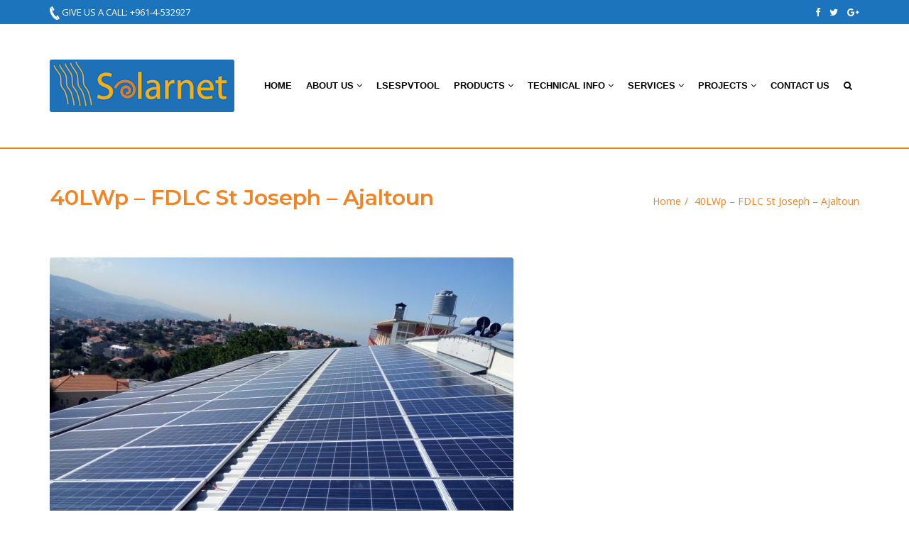

--- FILE ---
content_type: text/html; charset=UTF-8
request_url: https://solarnet-online.com/project/40lwp-fdlc-st-joseph-ajaltoun/
body_size: 13761
content:
<!DOCTYPE html>
<html lang="en-US">
<head>
    <meta charset="UTF-8">
    <meta name="viewport" content="width=device-width, initial-scale=1, maximum-scale=1, user-scalable=no">
	<meta name='robots' content='index, follow, max-image-preview:large, max-snippet:-1, max-video-preview:-1' />
<script type="text/javascript">function rgmkInitGoogleMaps(){window.rgmkGoogleMapsCallback=true;try{jQuery(document).trigger("rgmkGoogleMapsLoad")}catch(err){}}</script>
	<!-- This site is optimized with the Yoast SEO plugin v26.8 - https://yoast.com/product/yoast-seo-wordpress/ -->
	<title>Solarnet, Solar Energy Lebanon, Renewable Energy Lebanon, Solar Energy, Solar Water Heating Lebanon, Solar Water Heating, Solar floor heating systems Lebanon, Solar floor heating systems, حلول الطاقة الشمسية, الطاقة المتجددة, الطاقة الشمسية لتسخين المياه, أنظمة التدفئة الأرضية الشمسية</title>
	<meta name="description" content="Solar Energy Lebanon, Renewable Energy Lebanon, Solar Energy, Solar Water Heating Lebanon, Solar Water Heating, Solar floor heating systems Lebanon, Solar floor heating systems, حلول الطاقة الشمسية, الطاقة المتجددة, الطاقة الشمسية لتسخين المياه, أنظمة التدفئة الأرضية الشمسية" />
	<link rel="canonical" href="https://solarnet-online.com/project/40lwp-fdlc-st-joseph-ajaltoun/" />
	<meta property="og:locale" content="en_US" />
	<meta property="og:type" content="article" />
	<meta property="og:title" content="Solarnet, Solar Energy Lebanon, Renewable Energy Lebanon, Solar Energy, Solar Water Heating Lebanon, Solar Water Heating, Solar floor heating systems Lebanon, Solar floor heating systems, حلول الطاقة الشمسية, الطاقة المتجددة, الطاقة الشمسية لتسخين المياه, أنظمة التدفئة الأرضية الشمسية" />
	<meta property="og:description" content="Solar Energy Lebanon, Renewable Energy Lebanon, Solar Energy, Solar Water Heating Lebanon, Solar Water Heating, Solar floor heating systems Lebanon, Solar floor heating systems, حلول الطاقة الشمسية, الطاقة المتجددة, الطاقة الشمسية لتسخين المياه, أنظمة التدفئة الأرضية الشمسية" />
	<meta property="og:url" content="https://solarnet-online.com/project/40lwp-fdlc-st-joseph-ajaltoun/" />
	<meta property="og:site_name" content="solarnet" />
	<meta property="article:publisher" content="https://www.facebook.com/solar.heating.system/" />
	<meta property="article:modified_time" content="2018-04-05T12:13:26+00:00" />
	<meta property="og:image" content="https://solarnet-online.com/wp-content/uploads/2018/04/FDLC-St.-Joseph-School-Ajalatoun-scaled.jpg" />
	<meta property="og:image:width" content="2560" />
	<meta property="og:image:height" content="1440" />
	<meta property="og:image:type" content="image/jpeg" />
	<meta name="twitter:card" content="summary_large_image" />
	<script type="application/ld+json" class="yoast-schema-graph">{"@context":"https://schema.org","@graph":[{"@type":"WebPage","@id":"https://solarnet-online.com/project/40lwp-fdlc-st-joseph-ajaltoun/","url":"https://solarnet-online.com/project/40lwp-fdlc-st-joseph-ajaltoun/","name":"Solarnet, Solar Energy Lebanon, Renewable Energy Lebanon, Solar Energy, Solar Water Heating Lebanon, Solar Water Heating, Solar floor heating systems Lebanon, Solar floor heating systems, حلول الطاقة الشمسية, الطاقة المتجددة, الطاقة الشمسية لتسخين المياه, أنظمة التدفئة الأرضية الشمسية","isPartOf":{"@id":"https://solarnet-online.com/#website"},"primaryImageOfPage":{"@id":"https://solarnet-online.com/project/40lwp-fdlc-st-joseph-ajaltoun/#primaryimage"},"image":{"@id":"https://solarnet-online.com/project/40lwp-fdlc-st-joseph-ajaltoun/#primaryimage"},"thumbnailUrl":"https://solarnet-online.com/wp-content/uploads/2018/04/FDLC-St.-Joseph-School-Ajalatoun-scaled.jpg","datePublished":"2018-04-05T12:13:13+00:00","dateModified":"2018-04-05T12:13:26+00:00","description":"Solar Energy Lebanon, Renewable Energy Lebanon, Solar Energy, Solar Water Heating Lebanon, Solar Water Heating, Solar floor heating systems Lebanon, Solar floor heating systems, حلول الطاقة الشمسية, الطاقة المتجددة, الطاقة الشمسية لتسخين المياه, أنظمة التدفئة الأرضية الشمسية","breadcrumb":{"@id":"https://solarnet-online.com/project/40lwp-fdlc-st-joseph-ajaltoun/#breadcrumb"},"inLanguage":"en-US","potentialAction":[{"@type":"ReadAction","target":["https://solarnet-online.com/project/40lwp-fdlc-st-joseph-ajaltoun/"]}]},{"@type":"ImageObject","inLanguage":"en-US","@id":"https://solarnet-online.com/project/40lwp-fdlc-st-joseph-ajaltoun/#primaryimage","url":"https://solarnet-online.com/wp-content/uploads/2018/04/FDLC-St.-Joseph-School-Ajalatoun-scaled.jpg","contentUrl":"https://solarnet-online.com/wp-content/uploads/2018/04/FDLC-St.-Joseph-School-Ajalatoun-scaled.jpg","width":2560,"height":1440},{"@type":"BreadcrumbList","@id":"https://solarnet-online.com/project/40lwp-fdlc-st-joseph-ajaltoun/#breadcrumb","itemListElement":[{"@type":"ListItem","position":1,"name":"Home","item":"https://solarnet-online.com/"},{"@type":"ListItem","position":2,"name":"Projects","item":"https://solarnet-online.com/project/"},{"@type":"ListItem","position":3,"name":"40LWp &#8211; FDLC St Joseph &#8211; Ajaltoun"}]},{"@type":"WebSite","@id":"https://solarnet-online.com/#website","url":"https://solarnet-online.com/","name":"solarnet","description":"solarnet","potentialAction":[{"@type":"SearchAction","target":{"@type":"EntryPoint","urlTemplate":"https://solarnet-online.com/?s={search_term_string}"},"query-input":{"@type":"PropertyValueSpecification","valueRequired":true,"valueName":"search_term_string"}}],"inLanguage":"en-US"}]}</script>
	<!-- / Yoast SEO plugin. -->


<link rel='dns-prefetch' href='//fonts.googleapis.com' />
<link rel="alternate" type="application/rss+xml" title="solarnet &raquo; Feed" href="https://solarnet-online.com/feed/" />
<link rel="alternate" type="application/rss+xml" title="solarnet &raquo; Comments Feed" href="https://solarnet-online.com/comments/feed/" />
<link rel="alternate" title="oEmbed (JSON)" type="application/json+oembed" href="https://solarnet-online.com/wp-json/oembed/1.0/embed?url=https%3A%2F%2Fsolarnet-online.com%2Fproject%2F40lwp-fdlc-st-joseph-ajaltoun%2F" />
<link rel="alternate" title="oEmbed (XML)" type="text/xml+oembed" href="https://solarnet-online.com/wp-json/oembed/1.0/embed?url=https%3A%2F%2Fsolarnet-online.com%2Fproject%2F40lwp-fdlc-st-joseph-ajaltoun%2F&#038;format=xml" />
<style id='wp-img-auto-sizes-contain-inline-css' type='text/css'>
img:is([sizes=auto i],[sizes^="auto," i]){contain-intrinsic-size:3000px 1500px}
/*# sourceURL=wp-img-auto-sizes-contain-inline-css */
</style>
<style id='wp-emoji-styles-inline-css' type='text/css'>

	img.wp-smiley, img.emoji {
		display: inline !important;
		border: none !important;
		box-shadow: none !important;
		height: 1em !important;
		width: 1em !important;
		margin: 0 0.07em !important;
		vertical-align: -0.1em !important;
		background: none !important;
		padding: 0 !important;
	}
/*# sourceURL=wp-emoji-styles-inline-css */
</style>
<style id='wp-block-library-inline-css' type='text/css'>
:root{--wp-block-synced-color:#7a00df;--wp-block-synced-color--rgb:122,0,223;--wp-bound-block-color:var(--wp-block-synced-color);--wp-editor-canvas-background:#ddd;--wp-admin-theme-color:#007cba;--wp-admin-theme-color--rgb:0,124,186;--wp-admin-theme-color-darker-10:#006ba1;--wp-admin-theme-color-darker-10--rgb:0,107,160.5;--wp-admin-theme-color-darker-20:#005a87;--wp-admin-theme-color-darker-20--rgb:0,90,135;--wp-admin-border-width-focus:2px}@media (min-resolution:192dpi){:root{--wp-admin-border-width-focus:1.5px}}.wp-element-button{cursor:pointer}:root .has-very-light-gray-background-color{background-color:#eee}:root .has-very-dark-gray-background-color{background-color:#313131}:root .has-very-light-gray-color{color:#eee}:root .has-very-dark-gray-color{color:#313131}:root .has-vivid-green-cyan-to-vivid-cyan-blue-gradient-background{background:linear-gradient(135deg,#00d084,#0693e3)}:root .has-purple-crush-gradient-background{background:linear-gradient(135deg,#34e2e4,#4721fb 50%,#ab1dfe)}:root .has-hazy-dawn-gradient-background{background:linear-gradient(135deg,#faaca8,#dad0ec)}:root .has-subdued-olive-gradient-background{background:linear-gradient(135deg,#fafae1,#67a671)}:root .has-atomic-cream-gradient-background{background:linear-gradient(135deg,#fdd79a,#004a59)}:root .has-nightshade-gradient-background{background:linear-gradient(135deg,#330968,#31cdcf)}:root .has-midnight-gradient-background{background:linear-gradient(135deg,#020381,#2874fc)}:root{--wp--preset--font-size--normal:16px;--wp--preset--font-size--huge:42px}.has-regular-font-size{font-size:1em}.has-larger-font-size{font-size:2.625em}.has-normal-font-size{font-size:var(--wp--preset--font-size--normal)}.has-huge-font-size{font-size:var(--wp--preset--font-size--huge)}.has-text-align-center{text-align:center}.has-text-align-left{text-align:left}.has-text-align-right{text-align:right}.has-fit-text{white-space:nowrap!important}#end-resizable-editor-section{display:none}.aligncenter{clear:both}.items-justified-left{justify-content:flex-start}.items-justified-center{justify-content:center}.items-justified-right{justify-content:flex-end}.items-justified-space-between{justify-content:space-between}.screen-reader-text{border:0;clip-path:inset(50%);height:1px;margin:-1px;overflow:hidden;padding:0;position:absolute;width:1px;word-wrap:normal!important}.screen-reader-text:focus{background-color:#ddd;clip-path:none;color:#444;display:block;font-size:1em;height:auto;left:5px;line-height:normal;padding:15px 23px 14px;text-decoration:none;top:5px;width:auto;z-index:100000}html :where(.has-border-color){border-style:solid}html :where([style*=border-top-color]){border-top-style:solid}html :where([style*=border-right-color]){border-right-style:solid}html :where([style*=border-bottom-color]){border-bottom-style:solid}html :where([style*=border-left-color]){border-left-style:solid}html :where([style*=border-width]){border-style:solid}html :where([style*=border-top-width]){border-top-style:solid}html :where([style*=border-right-width]){border-right-style:solid}html :where([style*=border-bottom-width]){border-bottom-style:solid}html :where([style*=border-left-width]){border-left-style:solid}html :where(img[class*=wp-image-]){height:auto;max-width:100%}:where(figure){margin:0 0 1em}html :where(.is-position-sticky){--wp-admin--admin-bar--position-offset:var(--wp-admin--admin-bar--height,0px)}@media screen and (max-width:600px){html :where(.is-position-sticky){--wp-admin--admin-bar--position-offset:0px}}

/*# sourceURL=wp-block-library-inline-css */
</style><link rel='stylesheet' id='wc-blocks-style-css' href='https://solarnet-online.com/wp-content/plugins/woocommerce/assets/client/blocks/wc-blocks.css?ver=wc-10.4.3' type='text/css' media='all' />
<style id='global-styles-inline-css' type='text/css'>
:root{--wp--preset--aspect-ratio--square: 1;--wp--preset--aspect-ratio--4-3: 4/3;--wp--preset--aspect-ratio--3-4: 3/4;--wp--preset--aspect-ratio--3-2: 3/2;--wp--preset--aspect-ratio--2-3: 2/3;--wp--preset--aspect-ratio--16-9: 16/9;--wp--preset--aspect-ratio--9-16: 9/16;--wp--preset--color--black: #000000;--wp--preset--color--cyan-bluish-gray: #abb8c3;--wp--preset--color--white: #ffffff;--wp--preset--color--pale-pink: #f78da7;--wp--preset--color--vivid-red: #cf2e2e;--wp--preset--color--luminous-vivid-orange: #ff6900;--wp--preset--color--luminous-vivid-amber: #fcb900;--wp--preset--color--light-green-cyan: #7bdcb5;--wp--preset--color--vivid-green-cyan: #00d084;--wp--preset--color--pale-cyan-blue: #8ed1fc;--wp--preset--color--vivid-cyan-blue: #0693e3;--wp--preset--color--vivid-purple: #9b51e0;--wp--preset--gradient--vivid-cyan-blue-to-vivid-purple: linear-gradient(135deg,rgb(6,147,227) 0%,rgb(155,81,224) 100%);--wp--preset--gradient--light-green-cyan-to-vivid-green-cyan: linear-gradient(135deg,rgb(122,220,180) 0%,rgb(0,208,130) 100%);--wp--preset--gradient--luminous-vivid-amber-to-luminous-vivid-orange: linear-gradient(135deg,rgb(252,185,0) 0%,rgb(255,105,0) 100%);--wp--preset--gradient--luminous-vivid-orange-to-vivid-red: linear-gradient(135deg,rgb(255,105,0) 0%,rgb(207,46,46) 100%);--wp--preset--gradient--very-light-gray-to-cyan-bluish-gray: linear-gradient(135deg,rgb(238,238,238) 0%,rgb(169,184,195) 100%);--wp--preset--gradient--cool-to-warm-spectrum: linear-gradient(135deg,rgb(74,234,220) 0%,rgb(151,120,209) 20%,rgb(207,42,186) 40%,rgb(238,44,130) 60%,rgb(251,105,98) 80%,rgb(254,248,76) 100%);--wp--preset--gradient--blush-light-purple: linear-gradient(135deg,rgb(255,206,236) 0%,rgb(152,150,240) 100%);--wp--preset--gradient--blush-bordeaux: linear-gradient(135deg,rgb(254,205,165) 0%,rgb(254,45,45) 50%,rgb(107,0,62) 100%);--wp--preset--gradient--luminous-dusk: linear-gradient(135deg,rgb(255,203,112) 0%,rgb(199,81,192) 50%,rgb(65,88,208) 100%);--wp--preset--gradient--pale-ocean: linear-gradient(135deg,rgb(255,245,203) 0%,rgb(182,227,212) 50%,rgb(51,167,181) 100%);--wp--preset--gradient--electric-grass: linear-gradient(135deg,rgb(202,248,128) 0%,rgb(113,206,126) 100%);--wp--preset--gradient--midnight: linear-gradient(135deg,rgb(2,3,129) 0%,rgb(40,116,252) 100%);--wp--preset--font-size--small: 13px;--wp--preset--font-size--medium: 20px;--wp--preset--font-size--large: 36px;--wp--preset--font-size--x-large: 42px;--wp--preset--spacing--20: 0.44rem;--wp--preset--spacing--30: 0.67rem;--wp--preset--spacing--40: 1rem;--wp--preset--spacing--50: 1.5rem;--wp--preset--spacing--60: 2.25rem;--wp--preset--spacing--70: 3.38rem;--wp--preset--spacing--80: 5.06rem;--wp--preset--shadow--natural: 6px 6px 9px rgba(0, 0, 0, 0.2);--wp--preset--shadow--deep: 12px 12px 50px rgba(0, 0, 0, 0.4);--wp--preset--shadow--sharp: 6px 6px 0px rgba(0, 0, 0, 0.2);--wp--preset--shadow--outlined: 6px 6px 0px -3px rgb(255, 255, 255), 6px 6px rgb(0, 0, 0);--wp--preset--shadow--crisp: 6px 6px 0px rgb(0, 0, 0);}:where(.is-layout-flex){gap: 0.5em;}:where(.is-layout-grid){gap: 0.5em;}body .is-layout-flex{display: flex;}.is-layout-flex{flex-wrap: wrap;align-items: center;}.is-layout-flex > :is(*, div){margin: 0;}body .is-layout-grid{display: grid;}.is-layout-grid > :is(*, div){margin: 0;}:where(.wp-block-columns.is-layout-flex){gap: 2em;}:where(.wp-block-columns.is-layout-grid){gap: 2em;}:where(.wp-block-post-template.is-layout-flex){gap: 1.25em;}:where(.wp-block-post-template.is-layout-grid){gap: 1.25em;}.has-black-color{color: var(--wp--preset--color--black) !important;}.has-cyan-bluish-gray-color{color: var(--wp--preset--color--cyan-bluish-gray) !important;}.has-white-color{color: var(--wp--preset--color--white) !important;}.has-pale-pink-color{color: var(--wp--preset--color--pale-pink) !important;}.has-vivid-red-color{color: var(--wp--preset--color--vivid-red) !important;}.has-luminous-vivid-orange-color{color: var(--wp--preset--color--luminous-vivid-orange) !important;}.has-luminous-vivid-amber-color{color: var(--wp--preset--color--luminous-vivid-amber) !important;}.has-light-green-cyan-color{color: var(--wp--preset--color--light-green-cyan) !important;}.has-vivid-green-cyan-color{color: var(--wp--preset--color--vivid-green-cyan) !important;}.has-pale-cyan-blue-color{color: var(--wp--preset--color--pale-cyan-blue) !important;}.has-vivid-cyan-blue-color{color: var(--wp--preset--color--vivid-cyan-blue) !important;}.has-vivid-purple-color{color: var(--wp--preset--color--vivid-purple) !important;}.has-black-background-color{background-color: var(--wp--preset--color--black) !important;}.has-cyan-bluish-gray-background-color{background-color: var(--wp--preset--color--cyan-bluish-gray) !important;}.has-white-background-color{background-color: var(--wp--preset--color--white) !important;}.has-pale-pink-background-color{background-color: var(--wp--preset--color--pale-pink) !important;}.has-vivid-red-background-color{background-color: var(--wp--preset--color--vivid-red) !important;}.has-luminous-vivid-orange-background-color{background-color: var(--wp--preset--color--luminous-vivid-orange) !important;}.has-luminous-vivid-amber-background-color{background-color: var(--wp--preset--color--luminous-vivid-amber) !important;}.has-light-green-cyan-background-color{background-color: var(--wp--preset--color--light-green-cyan) !important;}.has-vivid-green-cyan-background-color{background-color: var(--wp--preset--color--vivid-green-cyan) !important;}.has-pale-cyan-blue-background-color{background-color: var(--wp--preset--color--pale-cyan-blue) !important;}.has-vivid-cyan-blue-background-color{background-color: var(--wp--preset--color--vivid-cyan-blue) !important;}.has-vivid-purple-background-color{background-color: var(--wp--preset--color--vivid-purple) !important;}.has-black-border-color{border-color: var(--wp--preset--color--black) !important;}.has-cyan-bluish-gray-border-color{border-color: var(--wp--preset--color--cyan-bluish-gray) !important;}.has-white-border-color{border-color: var(--wp--preset--color--white) !important;}.has-pale-pink-border-color{border-color: var(--wp--preset--color--pale-pink) !important;}.has-vivid-red-border-color{border-color: var(--wp--preset--color--vivid-red) !important;}.has-luminous-vivid-orange-border-color{border-color: var(--wp--preset--color--luminous-vivid-orange) !important;}.has-luminous-vivid-amber-border-color{border-color: var(--wp--preset--color--luminous-vivid-amber) !important;}.has-light-green-cyan-border-color{border-color: var(--wp--preset--color--light-green-cyan) !important;}.has-vivid-green-cyan-border-color{border-color: var(--wp--preset--color--vivid-green-cyan) !important;}.has-pale-cyan-blue-border-color{border-color: var(--wp--preset--color--pale-cyan-blue) !important;}.has-vivid-cyan-blue-border-color{border-color: var(--wp--preset--color--vivid-cyan-blue) !important;}.has-vivid-purple-border-color{border-color: var(--wp--preset--color--vivid-purple) !important;}.has-vivid-cyan-blue-to-vivid-purple-gradient-background{background: var(--wp--preset--gradient--vivid-cyan-blue-to-vivid-purple) !important;}.has-light-green-cyan-to-vivid-green-cyan-gradient-background{background: var(--wp--preset--gradient--light-green-cyan-to-vivid-green-cyan) !important;}.has-luminous-vivid-amber-to-luminous-vivid-orange-gradient-background{background: var(--wp--preset--gradient--luminous-vivid-amber-to-luminous-vivid-orange) !important;}.has-luminous-vivid-orange-to-vivid-red-gradient-background{background: var(--wp--preset--gradient--luminous-vivid-orange-to-vivid-red) !important;}.has-very-light-gray-to-cyan-bluish-gray-gradient-background{background: var(--wp--preset--gradient--very-light-gray-to-cyan-bluish-gray) !important;}.has-cool-to-warm-spectrum-gradient-background{background: var(--wp--preset--gradient--cool-to-warm-spectrum) !important;}.has-blush-light-purple-gradient-background{background: var(--wp--preset--gradient--blush-light-purple) !important;}.has-blush-bordeaux-gradient-background{background: var(--wp--preset--gradient--blush-bordeaux) !important;}.has-luminous-dusk-gradient-background{background: var(--wp--preset--gradient--luminous-dusk) !important;}.has-pale-ocean-gradient-background{background: var(--wp--preset--gradient--pale-ocean) !important;}.has-electric-grass-gradient-background{background: var(--wp--preset--gradient--electric-grass) !important;}.has-midnight-gradient-background{background: var(--wp--preset--gradient--midnight) !important;}.has-small-font-size{font-size: var(--wp--preset--font-size--small) !important;}.has-medium-font-size{font-size: var(--wp--preset--font-size--medium) !important;}.has-large-font-size{font-size: var(--wp--preset--font-size--large) !important;}.has-x-large-font-size{font-size: var(--wp--preset--font-size--x-large) !important;}
/*# sourceURL=global-styles-inline-css */
</style>

<style id='classic-theme-styles-inline-css' type='text/css'>
/*! This file is auto-generated */
.wp-block-button__link{color:#fff;background-color:#32373c;border-radius:9999px;box-shadow:none;text-decoration:none;padding:calc(.667em + 2px) calc(1.333em + 2px);font-size:1.125em}.wp-block-file__button{background:#32373c;color:#fff;text-decoration:none}
/*# sourceURL=/wp-includes/css/classic-themes.min.css */
</style>
<link rel='stylesheet' id='contact-form-7-css' href='https://solarnet-online.com/wp-content/plugins/contact-form-7/includes/css/styles.css?ver=6.1.4' type='text/css' media='all' />
<link rel='stylesheet' id='woocommerce-layout-css' href='https://solarnet-online.com/wp-content/plugins/woocommerce/assets/css/woocommerce-layout.css?ver=10.4.3' type='text/css' media='all' />
<link rel='stylesheet' id='woocommerce-smallscreen-css' href='https://solarnet-online.com/wp-content/plugins/woocommerce/assets/css/woocommerce-smallscreen.css?ver=10.4.3' type='text/css' media='only screen and (max-width: 768px)' />
<link rel='stylesheet' id='woocommerce-general-css' href='https://solarnet-online.com/wp-content/plugins/woocommerce/assets/css/woocommerce.css?ver=10.4.3' type='text/css' media='all' />
<style id='woocommerce-inline-inline-css' type='text/css'>
.woocommerce form .form-row .required { visibility: visible; }
/*# sourceURL=woocommerce-inline-inline-css */
</style>
<link rel='stylesheet' id='math-captcha-frontend-css' href='https://solarnet-online.com/wp-content/plugins/wp-math-captcha/css/frontend.css?ver=6.9' type='text/css' media='all' />
<link rel='stylesheet' id='ppress-frontend-css' href='https://solarnet-online.com/wp-content/plugins/wp-user-avatar/assets/css/frontend.min.css?ver=4.16.8' type='text/css' media='all' />
<link rel='stylesheet' id='ppress-flatpickr-css' href='https://solarnet-online.com/wp-content/plugins/wp-user-avatar/assets/flatpickr/flatpickr.min.css?ver=4.16.8' type='text/css' media='all' />
<link rel='stylesheet' id='ppress-select2-css' href='https://solarnet-online.com/wp-content/plugins/wp-user-avatar/assets/select2/select2.min.css?ver=6.9' type='text/css' media='all' />
<link rel='stylesheet' id='bootstrap-css' href='https://solarnet-online.com/wp-content/themes/industry/css/bootstrap.min.css?ver=6.9' type='text/css' media='all' />
<link rel='stylesheet' id='font-awesome-css' href='https://solarnet-online.com/wp-content/themes/industry/css/font-awesome.min.css?ver=6.9' type='text/css' media='all' />
<link rel='stylesheet' id='flaticon-css' href='https://solarnet-online.com/wp-content/themes/industry/css/flaticon.css?ver=6.9' type='text/css' media='all' />
<link rel='stylesheet' id='industry-woocommerce-css' href='https://solarnet-online.com/wp-content/themes/industry/css/ind-woocommerce.css?ver=6.9' type='text/css' media='all' />
<link rel='stylesheet' id='industry-vc-css' href='https://solarnet-online.com/wp-content/themes/industry/css/vc.css?ver=6.9' type='text/css' media='all' />
<link rel='stylesheet' id='industry-title-font-css' href='//fonts.googleapis.com/css?family=Montserrat%3A600%2C700%26subset%3Dall&#038;ver=1.0.0' type='text/css' media='all' />
<link rel='stylesheet' id='industry-text-font-css' href='//fonts.googleapis.com/css?family=Open+Sans%3A400%2C700%26subset%3Dall&#038;ver=1.0.0' type='text/css' media='all' />
<link rel='stylesheet' id='owl-carousel-css' href='https://solarnet-online.com/wp-content/themes/industry/css/owl.carousel.css?ver=6.9' type='text/css' media='all' />
<link rel='stylesheet' id='owl-theme-css' href='https://solarnet-online.com/wp-content/themes/industry/css/owl.theme.css?ver=6.9' type='text/css' media='all' />
<link rel='stylesheet' id='magnific-popup-css' href='https://solarnet-online.com/wp-content/themes/industry/css/magnific-popup.css?ver=6.9' type='text/css' media='all' />
<link rel='stylesheet' id='dashicons-css' href='https://solarnet-online.com/wp-includes/css/dashicons.min.css?ver=6.9' type='text/css' media='all' />
<link rel='stylesheet' id='industry-style-css' href='https://solarnet-online.com/wp-content/themes/industry/style.css?ver=6.9' type='text/css' media='all' />
<style id='industry-style-inline-css' type='text/css'>
a:hover, a:focus, a:active,a.grey:hover,.ind-slide-caption h2,.ind-slide-caption a,.blog-title:hover h5,.breadcrumb a:hover,.fixed-responsive-nav #navigation .nav.navbar-nav li.open > a,.fixed-responsive-nav #navigation .nav.navbar-nav > li > a:hover,.fixed-responsive-nav #navigation .nav.navbar-nav > li > a:focus ,.fixed-responsive-nav #navigation .nav.navbar-nav > li > a:active,.fixed-responsive-nav #navigation .nav.navbar-nav > li.current > a,.fixed-responsive-nav #navigation .navbar-nav > li.current-menu-parent > a, .fixed-responsive-nav #navigation .navbar-nav > li.current-menu-ancestor > a, .fixed-responsive-nav #navigation .navbar-nav > li.current-menu-item  > a,#navigation .nav.navbar-nav .dropdown-menu li.open > a,#navigation .nav.navbar-nav .dropdown-menu li > a:hover,#navigation .nav.navbar-nav .dropdown-menu  li > a:focus ,#navigation .nav.navbar-nav .dropdown-menu  li > a:active,#navigation .nav.navbar-nav .dropdown-menu  li.current > a,#navigation .navbar-nav .dropdown-menu  li.current-menu-parent > a, #navigation .navbar-nav .dropdown-menu  li.current-menu-ancestor > a, #navigation .navbar-nav .dropdown-menu  li.current-menu-item  > a,.widget_nav_menu .current-menu-item a,.fake-thumb-holder .post-format,.comment-reply-link:hover,.service .service-icon-2,.testimonial-item .grade,.project-filters .active,.team-member .social a.woocommerce ul.products li.product h3:hover,.woocommerce a.button:hover, .woocommerce button.button:hover, .woocommerce input.button:hover,.woocommerce .star-rating span,.woocommerce p.stars a,.footer_widget_section .widget a:not(.btn):hover{color: #f58220;}#media only screen and(max-width: 769px){.navbar-default .navbar-nav .open .dropdown-menu > li > a:hover, .navbar-default .navbar-nav .open .dropdown-menu > li > a:focus,.navbar-default .navbar-nav .open .dropdown-menu > li > a:active.navbar-default .navbar-nav .open .dropdown-menu > li.current > a,.navbar-default .navbar-nav .open .dropdown-menu > li.current-menu-ancestor > a,.navbar-default .navbar-nav .open .dropdown-menu > li.current-menu-item > a,.navbar-default .navbar-nav .open .dropdown-menu > li.current-menu-parent > a{color: #f58220;}}.ind-slide-caption a:hover,.pagination a,.pagination a:visited,.pagination a:active,.tagcloud a, .btn, a.btn, a.btn:active, a.btn.active,.ind-cta a.btn:hover,#navigation .nav.navbar-nav li.open > a,#navigation .nav.navbar-nav > li > a:hover,#navigation .nav.navbar-nav > li > a:focus ,#navigation .nav.navbar-nav > li > a:active,#navigation .nav.navbar-nav > li.current > a,#navigation .navbar-nav > li.current-menu-parent > a, #navigation .navbar-nav > li.current-menu-ancestor > a, #navigation .navbar-nav > li.current-menu-item  > a,.sticky-wrap,.widget_widget_file_download  i,.widget_widget_file_download a:hover,.testimonial-item.active,.woocommerce #respond input#submit.alt.disabled, .woocommerce #respond input#submit.alt.disabled:hover, .woocommerce #respond input#submit.alt:disabled, .woocommerce #respond input#submit.alt:disabled:hover, .woocommerce #respond input#submit.alt[disabled]:disabled, .woocommerce #respond input#submit.alt[disabled]:disabled:hover, .woocommerce a.button.alt.disabled, .woocommerce a.button.alt.disabled:hover, .woocommerce a.button.alt:disabled, .woocommerce a.button.alt:disabled:hover, .woocommerce a.button.alt[disabled]:disabled, .woocommerce a.button.alt[disabled]:disabled:hover, .woocommerce button.button.alt.disabled, .woocommerce button.button.alt.disabled:hover, .woocommerce button.button.alt:disabled, .woocommerce button.button.alt:disabled:hover, .woocommerce button.button.alt[disabled]:disabled, .woocommerce button.button.alt[disabled]:disabled:hover, .woocommerce input.button.alt.disabled, .woocommerce input.button.alt.disabled:hover, .woocommerce input.button.alt:disabled, .woocommerce input.button.alt:disabled:hover, .woocommerce input.button.alt[disabled]:disabled, .woocommerce input.button.alt[disabled]:disabled:hover,.woocommerce #respond input#submit,.woocommerce #respond input#submit.alt, .woocommerce a.button.alt, .woocommerce button.button.alt, .woocommerce input.button.alt{background: #f58220;color: #f58220;}.footer_widget_section .widget a:not(.btn):hover{background: transparent;}.btn.btn-inv:hover, .btn.btn-inv:focus, .btn.btn-inv:active,.woocommerce-cart .wc-proceed-to-checkout a.checkout-button:hover,.woocommerce .widget_price_filter .ui-slider .ui-slider-range,.woocommerce .widget_price_filter .ui-slider .ui-slider-handle,.woocommerce nav.woocommerce-pagination ul li a, .woocommerce nav.woocommerce-pagination ul li span{background-color: #f58220;color: #f58220;}.ind-slide-caption a,input.form-control, .form-control, .form-control:focus, .form-control:active, .form-control:focus:active, #commentform input:not(#submit), #commentform textarea,.widget_widget_file_download  a,.widget_categories li:hover span,.widget_product_categories li:hover span,.widget_layered_nav li:hover span,.widget_archive li:hover span,.widget-title,.ind-title-wrap h1,.ind-title-wrap h2,.ind-title-wrap h3,.ind-title-wrap h4,.ind-title-wrap h5,.ind-title-wrap h6,.clients.owl-carousel .client:hover,.woocommerce div.product .woocommerce-tabs ul.tabs li.active,.woocommerce-billing-fields h3,.woocommerce-order-received h2,.woocommerce-order-received h3,.woocommerce-account h2,.woocommerce-account h3,.checkout.woocommerce-checkout h3,#ship-to-different-address,.related.products h2,.cart_totals h2,.upsells.products h2{border-color: #f58220;}.page-title h1,.page-title h1 a,.woocommerce .woocommerce-breadcrumb,.woocommerce .woocommerce-breadcrumb a,.breadcrumb,ul.breadcrumb a,.breadcrumb > li + li:before {color: #f58220;}.header-font,.pagination,.woocommerce nav.woocommerce-pagination ul li a, .woocommerce nav.woocommerce-pagination ul li span,h1, h2, h3, h4, h5, h6,.ind-slide-caption a,.tagcloud a, .btn, a.btn, a.btn:active, a.btn.active,.nav.navbar-nav li a,.vc_tta-tab > a,.vc_tta-tab.vc_active > a,.woocommerce #respond input#submit,.woocommerce a.button,.woocommerce button.button, .woocommerce input.button{font-family: "Montserrat", sans-serif;font-weight: 600}body{font-family: "Open Sans", sans-serif;}.top-bar{background: #1c75bc;}.top-bar,.top-bar a{color: #ffffff;}.copyrights{background: #1c75bc;color: #ffffff;}body .vc_tta .vc_active .vc_tta-controls-icon.vc_tta-controls-icon-plus,body .vc_toggle.vc_toggle_active .vc_toggle_icon:before{border-color: #f58220!important;}body .vc_tta-tabs.vc_tta-tabs-position-top:not([class*="vc_tta-gap"]):not(.vc_tta-o-no-fill) .vc_tta-tab.vc_active > a:after,body .vc_tta-tabs.vc_tta-tabs-position-bottom:not([class*="vc_tta-gap"]):not(.vc_tta-o-no-fill) .vc_tta-tab.vc_active > a:after,body .vc_tta-tabs.vc_tta-tabs-position-left:not([class*="vc_tta-gap"]):not(.vc_tta-o-no-fill) .vc_tta-tab.vc_active > a:after,body .vc_tta-tabs.vc_tta-tabs-position-right:not([class*="vc_tta-gap"]):not(.vc_tta-o-no-fill) .vc_tta-tab.vc_active > a:after,body .vc_tta-color-grey.vc_tta-style-classic \.vc_tta-tab.vc_active > a:after,body .vc_tta .vc_active .vc_tta-controls-icon.vc_tta-controls-icon-plus,body .flex-control-paging li a.flex-active,body .theme-default .nivo-controlNav a.active,body .vc_images_carousel .vc_carousel-indicators .vc_active,body .vc_images_carousel.vc_carousel_vertical .vc_carousel-indicators li.vc_active,body .vc_pagination-color-grey.vc_pagination-style-outline .vc_active .vc_pagination-trigger,body .vc_pagination-color-grey.vc_pagination-style-flat .vc_active .vc_pagination-trigger,body .vc_toggle.vc_toggle_active .vc_toggle_icon:before{background: #f58220!important;color: #f58220!important;}@media only screen and (max-width: 767px){.vc_active .vc_tta-panel-title:before{background: #f58220;border-color: #f58220;color: #f58220;}}@media only screen and (min-width: 769px){.nav-paste{margin-top: 7px;}}header{background-color: #ffffff;}header .header-boxes i{color: #ffffff;}header .header-boxes h5{color: #ffffff;}header .header-boxes p{color: #ffffff;}.owl-carousel .owl-item img {    display: block;  width: auto !important;}h5{font-size:14px !important; font-weight:bolder;}.woocommerce ul.products li.product a img{max-width:100% !important;}.woocommerce img, .woocommerce-page img{max-width:100% !important;}.col-sm-5 {    width: 42.66666667% !important;}div.ppt{display:none !important;}.project-filters a {color: #fff !important; font-weight:600 !important; font-size:14px !important;border: 1px solid #1C75BC;    padding: 7px 10px;    background: #1C75BC;    line-height: 22px;text-transform: uppercase;    font-family: 'Open Sans', sans-serif;}    .project-filters a:hover{border: 1px solid #F58220;    background: #F58220;}        .tagcloud a, .btn, a.btn, a.btn:active, a.btn.active{color: #fff !important;}      .blog-item .product-item p{display:none !important;}    .project-filters .active{border: 1px solid #F58220;    background: #F58220;}        .blog-title:after{ background: none !important;}        .blog-item p{display:none !important;}    .project-filters a:not(:last-child):after {    display:none !important;}.ind-title-wrap {   border-bottom: 0px!important;}.ind-slide-caption a, input.form-control, .form-control, .form-control:focus, .form-control:active, .form-control:focus:active,#commentform input:not(#submit), #commentform textarea, .widget_widget_file_download  a, .widget_categories li:hover span,.widget_product_categories li:hover span, .widget_layered_nav li:hover span, .widget_archive li:hover span, .widget-title, .ind-title-wrap h1, .ind-title-wrap h2, .ind-title-wrap h3, .ind-title-wrap h4, .ind-title-wrap h5, .ind-title-wrap h6, .clients.owl-carousel .client:hover, .woocommerce div.product .woocommerce-tabs ul.tabs li.active, .woocommerce-billing-fields h3, .woocommerce-order-received h2, .woocommerce-order-received h3, .woocommerce-account h2, .woocommerce-account h3, .checkout.woocommerce-checkout h3, #ship-to-different-address, .related.products h2,.cart_totals h2, .upsells.products h2{border-color:transparent !important;}.page-title {    background: #fff !important;    padding: 40px 0px;    margin-bottom: 5px !important;    border-top: 2px solid #ff7e00;}.single-top-meta{ display: none !important;}.widget-text .post-meta li{ display: none !important;}#navigation .nav.navbar-nav > li > a {    background: transparent;    padding: 20px;    margin: 0px;    color: #000 !important;    font-size: 13px;    padding: 10px !important;    text-decoration: none;    font-family: 'Roboto', sans-serif;    text-transform: uppercase;}#navigation .nav.navbar-nav > li > a:hover{ background: transparent;    padding: 20px;    margin: 0px;    color: #F58220 !important }.navbar {    margin-bottom: 0px;    border-radius: 0px;    border: none;    background: #fff !important;}#navigation .nav.navbar-nav > li > a:hover{ color: #F58220 !important;    border-bottom: 2px solid #F58220 !important;}#navigation .navbar-nav > li.current-menu-item  > a:hover{ color: #F58220 !important;    border-bottom: 2px solid #F58220 !important;} #navigation .dropdown-menu{ background: #F58220 !important;}.dropdown-menu li a{color:#fff !important;}.dropdown-menu li a:hover{color:#eee !important;}.posted_in{display: none !important;}.woocommerce div.product .woocommerce-tabs ul.tabs {       display: none !important;}      .woocommerce-result-count  {       display: none !important;}  .woocommerce-ordering{       display: none !important;}          #tab-description h2  {       display: none !important;}  .col-sm-9{    width: 90% !important;}.woocommerce ul.products li.product h3:hover {    color: #ff7e00 !important;}.woocommerce ul.products li.product a {    text-decoration: none;    font-size: 15px !important;}.woocommerce ul.products li.product .button  {       display: none !important;}        .text-center a {color: #fff !important;}         .text-center a:hover{color: #F58220 !important;}   .project-img-caption{display:none !important;}        @media only screen and (max-width: 769px){.navbar-default .navbar-nav .open .dropdown-menu > li > a {    text-align: left;    display: block;    background-color:  #F58220 !important;}}
/*# sourceURL=industry-style-inline-css */
</style>
<script type="text/javascript" src="https://solarnet-online.com/wp-includes/js/jquery/jquery.min.js?ver=3.7.1" id="jquery-core-js"></script>
<script type="text/javascript" src="https://solarnet-online.com/wp-includes/js/jquery/jquery-migrate.min.js?ver=3.4.1" id="jquery-migrate-js"></script>
<script type="text/javascript" src="https://solarnet-online.com/wp-content/plugins/woocommerce/assets/js/jquery-blockui/jquery.blockUI.min.js?ver=2.7.0-wc.10.4.3" id="wc-jquery-blockui-js" data-wp-strategy="defer"></script>
<script type="text/javascript" id="wc-add-to-cart-js-extra">
/* <![CDATA[ */
var wc_add_to_cart_params = {"ajax_url":"/wp-admin/admin-ajax.php","wc_ajax_url":"/?wc-ajax=%%endpoint%%","i18n_view_cart":"View cart","cart_url":"https://solarnet-online.com","is_cart":"","cart_redirect_after_add":"no"};
//# sourceURL=wc-add-to-cart-js-extra
/* ]]> */
</script>
<script type="text/javascript" src="https://solarnet-online.com/wp-content/plugins/woocommerce/assets/js/frontend/add-to-cart.min.js?ver=10.4.3" id="wc-add-to-cart-js" data-wp-strategy="defer"></script>
<script type="text/javascript" src="https://solarnet-online.com/wp-content/plugins/woocommerce/assets/js/js-cookie/js.cookie.min.js?ver=2.1.4-wc.10.4.3" id="wc-js-cookie-js" defer="defer" data-wp-strategy="defer"></script>
<script type="text/javascript" id="woocommerce-js-extra">
/* <![CDATA[ */
var woocommerce_params = {"ajax_url":"/wp-admin/admin-ajax.php","wc_ajax_url":"/?wc-ajax=%%endpoint%%","i18n_password_show":"Show password","i18n_password_hide":"Hide password"};
//# sourceURL=woocommerce-js-extra
/* ]]> */
</script>
<script type="text/javascript" src="https://solarnet-online.com/wp-content/plugins/woocommerce/assets/js/frontend/woocommerce.min.js?ver=10.4.3" id="woocommerce-js" defer="defer" data-wp-strategy="defer"></script>
<script type="text/javascript" src="https://solarnet-online.com/wp-content/plugins/wp-user-avatar/assets/flatpickr/flatpickr.min.js?ver=4.16.8" id="ppress-flatpickr-js"></script>
<script type="text/javascript" src="https://solarnet-online.com/wp-content/plugins/wp-user-avatar/assets/select2/select2.min.js?ver=4.16.8" id="ppress-select2-js"></script>
<script type="text/javascript" src="https://solarnet-online.com/wp-content/plugins/js_composer/assets/js/vendors/woocommerce-add-to-cart.js?ver=6.8.0" id="vc_woocommerce-add-to-cart-js-js"></script>
<link rel="https://api.w.org/" href="https://solarnet-online.com/wp-json/" /><link rel="EditURI" type="application/rsd+xml" title="RSD" href="https://solarnet-online.com/xmlrpc.php?rsd" />
<meta name="generator" content="WordPress 6.9" />
<meta name="generator" content="WooCommerce 10.4.3" />
<link rel='shortlink' href='https://solarnet-online.com/?p=1058' />
<meta name="generator" content="Redux 4.5.10" /><script type="text/javascript">var ajaxurl = 'https://solarnet-online.com/wp-admin/admin-ajax.php';</script>	<noscript><style>.woocommerce-product-gallery{ opacity: 1 !important; }</style></noscript>
	<meta name="generator" content="Powered by WPBakery Page Builder - drag and drop page builder for WordPress."/>
<link rel="icon" href="https://solarnet-online.com/wp-content/uploads/2017/03/logo-150x74.png" sizes="32x32" />
<link rel="icon" href="https://solarnet-online.com/wp-content/uploads/2017/03/logo.png" sizes="192x192" />
<link rel="apple-touch-icon" href="https://solarnet-online.com/wp-content/uploads/2017/03/logo.png" />
<meta name="msapplication-TileImage" content="https://solarnet-online.com/wp-content/uploads/2017/03/logo.png" />
		<style type="text/css" id="wp-custom-css">
			#navigation .nav.navbar-nav > li > a {

	font-size: 13px;}		</style>
		<noscript><style> .wpb_animate_when_almost_visible { opacity: 1; }</style></noscript></head>
<body class="wp-singular project-template-default single single-project postid-1058 wp-theme-industry theme-industry woocommerce-no-js wpb-js-composer js-comp-ver-6.8.0 vc_responsive">
<div class="top-bar">
	<div class="container">
		<div class="flex-wrap">
			<div class="flex-left">
				<img src="https://solarnet-online.com/wp-content/uploads/2017/03/phone-icon.png">  GIVE US A CALL: +961-4-532927			</div>
			<div class="flex-right">
									<a href="https://www.facebook.com/solar.heating.system/">
						<i class="fa fa-facebook"></i>
					</a>
													<a href="#">
						<i class="fa fa-twitter"></i>
					</a>
													<a href="#">
						<i class="fa fa-google-plus"></i>
					</a>
																			</div>
		</div>
	</div>
</div>

<header>
		<div class="container">
		<div class="header-top side">
			<div class="flex-left">
				<div class="logo">
	<a href="https://solarnet-online.com/">
					<img src="https://solarnet-online.com/wp-content/uploads/2017/03/logo.png" alt="" width="260" height="74"/>
			</a>
</div>			</div>
			<div class="flex-right">
				<button class="navbar-toggle button-white menu" data-toggle="collapse" data-target=".navbar-collapse">
					<span class="sr-only">Toggle navigation</span>
					<i class="fa fa-bars"></i>
				</button>
				<div class="hide-small">
											<div class="nav-copy">
							<div id="navigation" class="clearfix">
	<div class="navbar navbar-default" role="navigation">
		<div class="collapse navbar-collapse">
			<ul class="nav navbar-nav">
				<li id="menu-item-467" class="menu-item menu-item-type-post_type menu-item-object-page menu-item-home menu-item-467"><a title="Home" href="https://solarnet-online.com/">Home</a></li>
<li id="menu-item-561" class="menu-item menu-item-type-custom menu-item-object-custom menu-item-has-children menu-item-561 dropdown"><a title="About Us" class="dropdown-toggle" data-hover="dropdown" aria-haspopup="true">About Us <i class="fa fa-angle-down"></i></a>
<ul role="menu" class=" dropdown-menu">
	<li id="menu-item-559" class="menu-item menu-item-type-post_type menu-item-object-page menu-item-559"><a title="COMPANY OVERVIEW" href="https://solarnet-online.com/company-overview/">COMPANY OVERVIEW</a></li>
	<li id="menu-item-560" class="menu-item menu-item-type-post_type menu-item-object-page menu-item-560"><a title="ORGANIZATION CHART" href="https://solarnet-online.com/organization-chart/">ORGANIZATION CHART</a></li>
	<li id="menu-item-558" class="menu-item menu-item-type-post_type menu-item-object-page menu-item-558"><a title="OUR EQUIPMENT" href="https://solarnet-online.com/equipment/">OUR EQUIPMENT</a></li>
	<li id="menu-item-557" class="menu-item menu-item-type-post_type menu-item-object-page menu-item-557"><a title="OUR EXPERIENCE" href="https://solarnet-online.com/experience/">OUR EXPERIENCE</a></li>
	<li id="menu-item-1198" class="menu-item menu-item-type-post_type menu-item-object-page menu-item-1198"><a title="Privacy Policy" href="https://solarnet-online.com/privacy-policy/">Privacy Policy</a></li>
	<li id="menu-item-1197" class="menu-item menu-item-type-post_type menu-item-object-page menu-item-1197"><a title="Terms and conditions" href="https://solarnet-online.com/terms-and-conditions/">Terms and conditions</a></li>
	<li id="menu-item-1196" class="menu-item menu-item-type-post_type menu-item-object-page menu-item-1196"><a title="Disclaimer" href="https://solarnet-online.com/disclaimer/">Disclaimer</a></li>
</ul>
</li>
<li id="menu-item-1238" class="menu-item menu-item-type-custom menu-item-object-custom menu-item-1238"><a title="lsespvtool" href="https://lsespvtool.org.lb/">lsespvtool</a></li>
<li id="menu-item-678" class="menu-item menu-item-type-custom menu-item-object-custom menu-item-has-children menu-item-678 dropdown"><a title="Products" class="dropdown-toggle" data-hover="dropdown" aria-haspopup="true">Products <i class="fa fa-angle-down"></i></a>
<ul role="menu" class=" dropdown-menu">
	<li id="menu-item-679" class="menu-item menu-item-type-taxonomy menu-item-object-product_cat menu-item-has-children menu-item-679 dropdown"><a title="SOLAR HEATING" href="https://solarnet-online.com/product-category/solar-heating/" class="dropdown-toggle" data-hover="dropdown" aria-haspopup="true">SOLAR HEATING <i class="fa fa-angle-right"></i></a>
	<ul role="menu" class=" dropdown-menu">
		<li id="menu-item-680" class="menu-item menu-item-type-taxonomy menu-item-object-product_cat menu-item-680"><a title="Datasheets" href="https://solarnet-online.com/product-category/solar-heating/datasheets/">Datasheets</a></li>
		<li id="menu-item-681" class="menu-item menu-item-type-taxonomy menu-item-object-product_cat menu-item-681"><a title="Package description and prices" href="https://solarnet-online.com/product-category/solar-heating/package-description-and-prices/">Package description and prices</a></li>
	</ul>
</li>
	<li id="menu-item-749" class="menu-item menu-item-type-taxonomy menu-item-object-product_cat menu-item-has-children menu-item-749 dropdown"><a title="RENEWABLE POWER" href="https://solarnet-online.com/product-category/renewable-power/" class="dropdown-toggle" data-hover="dropdown" aria-haspopup="true">RENEWABLE POWER <i class="fa fa-angle-right"></i></a>
	<ul role="menu" class=" dropdown-menu">
		<li id="menu-item-750" class="menu-item menu-item-type-taxonomy menu-item-object-product_cat menu-item-750"><a title="Datasheets" href="https://solarnet-online.com/product-category/renewable-power/datasheets-renewable-power/">Datasheets</a></li>
		<li id="menu-item-751" class="menu-item menu-item-type-taxonomy menu-item-object-product_cat menu-item-751"><a title="Package description and prices" href="https://solarnet-online.com/product-category/renewable-power/package-description-and-prices-renewable-power/">Package description and prices</a></li>
	</ul>
</li>
	<li id="menu-item-835" class="menu-item menu-item-type-taxonomy menu-item-object-product_cat menu-item-has-children menu-item-835 dropdown"><a title="BIOMASS ENERGY" href="https://solarnet-online.com/product-category/biomass-energy/" class="dropdown-toggle" data-hover="dropdown" aria-haspopup="true">BIOMASS ENERGY <i class="fa fa-angle-right"></i></a>
	<ul role="menu" class=" dropdown-menu">
		<li id="menu-item-836" class="menu-item menu-item-type-taxonomy menu-item-object-product_cat menu-item-836"><a title="Datasheets" href="https://solarnet-online.com/product-category/biomass-energy/datasheets-biomass-energy/">Datasheets</a></li>
		<li id="menu-item-837" class="menu-item menu-item-type-taxonomy menu-item-object-product_cat menu-item-837"><a title="Package description and prices" href="https://solarnet-online.com/product-category/biomass-energy/package-description-and-prices-biomass-energy/">Package description and prices</a></li>
	</ul>
</li>
</ul>
</li>
<li id="menu-item-585" class="menu-item menu-item-type-custom menu-item-object-custom menu-item-has-children menu-item-585 dropdown"><a title="TECHNICAL INFO" class="dropdown-toggle" data-hover="dropdown" aria-haspopup="true">TECHNICAL INFO <i class="fa fa-angle-down"></i></a>
<ul role="menu" class=" dropdown-menu">
	<li id="menu-item-586" class="menu-item menu-item-type-custom menu-item-object-custom menu-item-has-children menu-item-586 dropdown"><a title="Solar heating principles" class="dropdown-toggle" data-hover="dropdown" aria-haspopup="true">Solar heating principles <i class="fa fa-angle-right"></i></a>
	<ul role="menu" class=" dropdown-menu">
		<li id="menu-item-589" class="menu-item menu-item-type-post_type menu-item-object-page menu-item-589"><a title="SOLAR HEATING DESCRIPTION" href="https://solarnet-online.com/solar-heating-description/">SOLAR HEATING DESCRIPTION</a></li>
		<li id="menu-item-591" class="menu-item menu-item-type-post_type menu-item-object-page menu-item-591"><a title="TYPES OF SOLAR HEATING SYSTEMS" href="https://solarnet-online.com/types-of-solar-heating-systems/">TYPES OF SOLAR HEATING SYSTEMS</a></li>
		<li id="menu-item-588" class="menu-item menu-item-type-post_type menu-item-object-page menu-item-588"><a title="SOLAR COLLECTORS EFFICIENCY" href="https://solarnet-online.com/solar-collectors-efficiency/">SOLAR COLLECTORS EFFICIENCY</a></li>
		<li id="menu-item-590" class="menu-item menu-item-type-post_type menu-item-object-page menu-item-590"><a title="TYPES OF SOLAR COLLECTORS" href="https://solarnet-online.com/types-of-solar-collectors/">TYPES OF SOLAR COLLECTORS</a></li>
		<li id="menu-item-587" class="menu-item menu-item-type-post_type menu-item-object-page menu-item-587"><a title="FINANCIAL &#038; ENVIRONMENTAL SAVINGS" href="https://solarnet-online.com/financial-environmental-savings/">FINANCIAL &#038; ENVIRONMENTAL SAVINGS</a></li>
	</ul>
</li>
	<li id="menu-item-605" class="menu-item menu-item-type-custom menu-item-object-custom menu-item-has-children menu-item-605 dropdown"><a title="Photovoltaic principles" class="dropdown-toggle" data-hover="dropdown" aria-haspopup="true">Photovoltaic principles <i class="fa fa-angle-right"></i></a>
	<ul role="menu" class=" dropdown-menu">
		<li id="menu-item-608" class="menu-item menu-item-type-post_type menu-item-object-page menu-item-608"><a title="PHOTOVOLTAIC DESCRIPTION" href="https://solarnet-online.com/photovoltaic-description/">PHOTOVOLTAIC DESCRIPTION</a></li>
		<li id="menu-item-607" class="menu-item menu-item-type-post_type menu-item-object-page menu-item-607"><a title="PHOTOVOLTAIC COMPONENTS" href="https://solarnet-online.com/photovoltaic-components/">PHOTOVOLTAIC COMPONENTS</a></li>
		<li id="menu-item-606" class="menu-item menu-item-type-post_type menu-item-object-page menu-item-606"><a title="TYPES OF PHOTOVOLTAIC SYSTEMS" href="https://solarnet-online.com/types-of-photovoltaic-systems/">TYPES OF PHOTOVOLTAIC SYSTEMS</a></li>
	</ul>
</li>
	<li id="menu-item-609" class="menu-item menu-item-type-custom menu-item-object-custom menu-item-609"><a title="UPS-APS PRINCIPLES">UPS-APS PRINCIPLES</a></li>
	<li id="menu-item-612" class="menu-item menu-item-type-custom menu-item-object-custom menu-item-has-children menu-item-612 dropdown"><a title="BIOMASS PRINCIPLES" class="dropdown-toggle" data-hover="dropdown" aria-haspopup="true">BIOMASS PRINCIPLES <i class="fa fa-angle-right"></i></a>
	<ul role="menu" class=" dropdown-menu">
		<li id="menu-item-624" class="menu-item menu-item-type-post_type menu-item-object-page menu-item-624"><a title="BIOMASS DESCRIPTION" href="https://solarnet-online.com/biomass-description/">BIOMASS DESCRIPTION</a></li>
		<li id="menu-item-623" class="menu-item menu-item-type-post_type menu-item-object-page menu-item-623"><a title="BIOMASS COMPONENTS" href="https://solarnet-online.com/biomass-components/">BIOMASS COMPONENTS</a></li>
		<li id="menu-item-622" class="menu-item menu-item-type-post_type menu-item-object-page menu-item-622"><a title="TYPES OF BIOMASS FUEL" href="https://solarnet-online.com/types-of-biomass-fuel/">TYPES OF BIOMASS FUEL</a></li>
	</ul>
</li>
	<li id="menu-item-610" class="menu-item menu-item-type-custom menu-item-object-custom menu-item-610"><a title="HEAT RECOVERY PRINCIPLES">HEAT RECOVERY PRINCIPLES</a></li>
	<li id="menu-item-611" class="menu-item menu-item-type-custom menu-item-object-custom menu-item-611"><a title="WIND PRINCIPLES">WIND PRINCIPLES</a></li>
</ul>
</li>
<li id="menu-item-642" class="menu-item menu-item-type-custom menu-item-object-custom menu-item-has-children menu-item-642 dropdown"><a title="Services" class="dropdown-toggle" data-hover="dropdown" aria-haspopup="true">Services <i class="fa fa-angle-down"></i></a>
<ul role="menu" class=" dropdown-menu">
	<li id="menu-item-641" class="menu-item menu-item-type-post_type menu-item-object-page menu-item-641"><a title="ENGINEERING AND DESIGN" href="https://solarnet-online.com/engineering-and-design/">ENGINEERING AND DESIGN</a></li>
	<li id="menu-item-640" class="menu-item menu-item-type-post_type menu-item-object-page menu-item-640"><a title="Financial and Studies" href="https://solarnet-online.com/cost-estimation-and-finance-support/">Financial and Studies</a></li>
	<li id="menu-item-639" class="menu-item menu-item-type-post_type menu-item-object-page menu-item-639"><a title="SUPPLY AND INSTALLATION" href="https://solarnet-online.com/supply-and-installation/">SUPPLY AND INSTALLATION</a></li>
	<li id="menu-item-638" class="menu-item menu-item-type-post_type menu-item-object-page menu-item-638"><a title="MAINTENANCE" href="https://solarnet-online.com/maintenance/">MAINTENANCE</a></li>
</ul>
</li>
<li id="menu-item-446" class="menu-item menu-item-type-post_type menu-item-object-page menu-item-has-children menu-item-446 dropdown"><a title="Projects" href="https://solarnet-online.com/projects/" class="dropdown-toggle" data-hover="dropdown" aria-haspopup="true">Projects <i class="fa fa-angle-down"></i></a>
<ul role="menu" class=" dropdown-menu">
	<li id="menu-item-945" class="menu-item menu-item-type-taxonomy menu-item-object-project-cat menu-item-945"><a title="Solar Heating" href="https://solarnet-online.com/project-cat/solar-heating/">Solar Heating</a></li>
	<li id="menu-item-944" class="menu-item menu-item-type-taxonomy menu-item-object-project-cat menu-item-944"><a title="Renewable Power" href="https://solarnet-online.com/project-cat/renewable-power/">Renewable Power</a></li>
	<li id="menu-item-946" class="menu-item menu-item-type-taxonomy menu-item-object-project-cat menu-item-946"><a title="Biomass Energy" href="https://solarnet-online.com/project-cat/biomass-energy/">Biomass Energy</a></li>
	<li id="menu-item-947" class="menu-item menu-item-type-taxonomy menu-item-object-project-cat menu-item-947"><a title="Mechanical Works" href="https://solarnet-online.com/project-cat/mechanical-works/">Mechanical Works</a></li>
</ul>
</li>
<li id="menu-item-444" class="menu-item menu-item-type-post_type menu-item-object-page menu-item-444"><a title="Contact US" href="https://solarnet-online.com/contact-us/">Contact US</a></li>
				<li class="search-nav">
					<a href="javascript:;" class="search-trigger">
						<i class="fa fa-search"></i>
					</a>
				</li>
			</ul>
		</div>
	</div>
</div>
						</div>
										</div>
			</div>
		</div>
					<div class="nav-paste show-small"></div>
			</div>
</header>
<div class="search-bar">
	<div class="container">
		<form method="get" action="https://solarnet-online.com/">
			<input type="text" name="s" value="" placeholder="Type search term and hit enter...">
		</form>
	</div>
</div>
<div class="fixed-responsive-nav animation">
	<div class="container clearfix">
		<div class="pull-left">
			<div class="logo">
	<a href="https://solarnet-online.com/">
					<img src="https://solarnet-online.com/wp-content/uploads/2017/03/logo.png" alt="" width="260" height="74"/>
			</a>
</div>		</div>
		<div class="pull-right nav-paste">
		</div>
	</div>
</div>
			<section class="page-title" style="">
			<div class="container">
				<div class="clearfix">
					<div class="pull-left">
						<h1>
							40LWp &#8211; FDLC St Joseph &#8211; Ajaltoun						</h1>
					</div>
					<div class="pull-right">
						<ul class="breadcrumb"><li><a href="https://solarnet-online.com/">Home</a></li><li>40LWp &#8211; FDLC St Joseph &#8211; Ajaltoun</li></ul>					</div>
				</div>
			</div>
		</section>
	<div class="container">
	<div class="row">
		<div class="col-sm-7">
							<a href="https://solarnet-online.com/wp-content/uploads/2018/04/FDLC-St.-Joseph-School-Ajalatoun-scaled.jpg" class="gallery-project project-image">
					<img width="653" height="367" src="https://solarnet-online.com/wp-content/uploads/2018/04/FDLC-St.-Joseph-School-Ajalatoun-653x367.jpg" class="attachment-industry-col-7 size-industry-col-7 wp-post-image" alt="" decoding="async" fetchpriority="high" srcset="https://solarnet-online.com/wp-content/uploads/2018/04/FDLC-St.-Joseph-School-Ajalatoun-653x367.jpg 653w, https://solarnet-online.com/wp-content/uploads/2018/04/FDLC-St.-Joseph-School-Ajalatoun-600x338.jpg 600w, https://solarnet-online.com/wp-content/uploads/2018/04/FDLC-St.-Joseph-School-Ajalatoun-300x169.jpg 300w, https://solarnet-online.com/wp-content/uploads/2018/04/FDLC-St.-Joseph-School-Ajalatoun-768x432.jpg 768w, https://solarnet-online.com/wp-content/uploads/2018/04/FDLC-St.-Joseph-School-Ajalatoun-1024x576.jpg 1024w, https://solarnet-online.com/wp-content/uploads/2018/04/FDLC-St.-Joseph-School-Ajalatoun-900x506.jpg 900w, https://solarnet-online.com/wp-content/uploads/2018/04/FDLC-St.-Joseph-School-Ajalatoun-360x203.jpg 360w, https://solarnet-online.com/wp-content/uploads/2018/04/FDLC-St.-Joseph-School-Ajalatoun-409x230.jpg 409w, https://solarnet-online.com/wp-content/uploads/2018/04/FDLC-St.-Joseph-School-Ajalatoun-555x312.jpg 555w, https://solarnet-online.com/wp-content/uploads/2018/04/FDLC-St.-Joseph-School-Ajalatoun-471x265.jpg 471w" sizes="(max-width: 653px) 100vw, 653px" />									</a>
						</div>
		<div class="col-sm-5">
						<div class="clearfix">
							</div>
		</div>
	</div>
</div>
<a href="javascript:;" class="to_top btn">
	<span class="fa fa-angle-up"></span>
</a>

<div class="end-page-margin"></div>

<div class="next-prev">
	<div class="container">
					<div class="row">
				<div class="col-sm-5">
											<p>
							<a href="https://solarnet-online.com/project/40-kwp-fdlc-st-ajaltoun/" title="Previous Project">
								<i class="fa fa-chevron-left"></i>

								40 KWp - FDLC St Joseph - Ajaltoun							</a>
							
						</p>
										</div>
				<div class="col-sm-2">
					<div class="text-center">
						<p>
							<a href="https://solarnet-online.com/projects/" title="All Projects">
								<i class="fa fa-th-large"></i>
							</a>
						</p>
					</div>
				</div>
				<div class="col-sm-5 text-right">
											<p>
							<a href="https://solarnet-online.com/project/75-kwp-green-field-college-beyrouth/" title="Next Project">
								75 KWp - Green Field College - Beyrouth								<i class="fa fa-chevron-right"></i>
							</a>
						</p>
										</div>
			</div>
			
	</div>	
</div>


	<section class="copyrights">
		<div class="container">
			<div class="text-center">
				copyright ©2021| All rights reserved. 			</div>
		</div>
	</section>


<div class="modal fade qw-product">
  	<div class="modal-dialog">
   		<div class="modal-content">
    		<div class="modal-body">
      			<button type="button" class="close" data-dismiss="modal" aria-label="Close"><span aria-hidden="true">&times;</span></button>
        		<div class="woocommerce">
        			<div class="product">
        				<div class="single-product-content">
			        		<div class="qw-content row">
		        			</div>
		        		</div>
		        	</div>
		        </div>
      		</div>
    	</div>
  	</div>
</div>

<script type="speculationrules">
{"prefetch":[{"source":"document","where":{"and":[{"href_matches":"/*"},{"not":{"href_matches":["/wp-*.php","/wp-admin/*","/wp-content/uploads/*","/wp-content/*","/wp-content/plugins/*","/wp-content/themes/industry/*","/*\\?(.+)"]}},{"not":{"selector_matches":"a[rel~=\"nofollow\"]"}},{"not":{"selector_matches":".no-prefetch, .no-prefetch a"}}]},"eagerness":"conservative"}]}
</script>
	<script type='text/javascript'>
		(function () {
			var c = document.body.className;
			c = c.replace(/woocommerce-no-js/, 'woocommerce-js');
			document.body.className = c;
		})();
	</script>
	<script type="text/javascript" src="https://solarnet-online.com/wp-content/plugins/automatic-copyright-year/script.js?ver=1.0" id="wpsos-copyright-js"></script>
<script type="text/javascript" src="https://solarnet-online.com/wp-includes/js/dist/hooks.min.js?ver=dd5603f07f9220ed27f1" id="wp-hooks-js"></script>
<script type="text/javascript" src="https://solarnet-online.com/wp-includes/js/dist/i18n.min.js?ver=c26c3dc7bed366793375" id="wp-i18n-js"></script>
<script type="text/javascript" id="wp-i18n-js-after">
/* <![CDATA[ */
wp.i18n.setLocaleData( { 'text direction\u0004ltr': [ 'ltr' ] } );
//# sourceURL=wp-i18n-js-after
/* ]]> */
</script>
<script type="text/javascript" src="https://solarnet-online.com/wp-content/plugins/contact-form-7/includes/swv/js/index.js?ver=6.1.4" id="swv-js"></script>
<script type="text/javascript" id="contact-form-7-js-before">
/* <![CDATA[ */
var wpcf7 = {
    "api": {
        "root": "https:\/\/solarnet-online.com\/wp-json\/",
        "namespace": "contact-form-7\/v1"
    }
};
//# sourceURL=contact-form-7-js-before
/* ]]> */
</script>
<script type="text/javascript" src="https://solarnet-online.com/wp-content/plugins/contact-form-7/includes/js/index.js?ver=6.1.4" id="contact-form-7-js"></script>
<script type="text/javascript" id="ppress-frontend-script-js-extra">
/* <![CDATA[ */
var pp_ajax_form = {"ajaxurl":"https://solarnet-online.com/wp-admin/admin-ajax.php","confirm_delete":"Are you sure?","deleting_text":"Deleting...","deleting_error":"An error occurred. Please try again.","nonce":"511ec4f72c","disable_ajax_form":"false","is_checkout":"0","is_checkout_tax_enabled":"0","is_checkout_autoscroll_enabled":"true"};
//# sourceURL=ppress-frontend-script-js-extra
/* ]]> */
</script>
<script type="text/javascript" src="https://solarnet-online.com/wp-content/plugins/wp-user-avatar/assets/js/frontend.min.js?ver=4.16.8" id="ppress-frontend-script-js"></script>
<script type="text/javascript" src="https://solarnet-online.com/wp-content/plugins/woocommerce/assets/js/sourcebuster/sourcebuster.min.js?ver=10.4.3" id="sourcebuster-js-js"></script>
<script type="text/javascript" id="wc-order-attribution-js-extra">
/* <![CDATA[ */
var wc_order_attribution = {"params":{"lifetime":1.0e-5,"session":30,"base64":false,"ajaxurl":"https://solarnet-online.com/wp-admin/admin-ajax.php","prefix":"wc_order_attribution_","allowTracking":true},"fields":{"source_type":"current.typ","referrer":"current_add.rf","utm_campaign":"current.cmp","utm_source":"current.src","utm_medium":"current.mdm","utm_content":"current.cnt","utm_id":"current.id","utm_term":"current.trm","utm_source_platform":"current.plt","utm_creative_format":"current.fmt","utm_marketing_tactic":"current.tct","session_entry":"current_add.ep","session_start_time":"current_add.fd","session_pages":"session.pgs","session_count":"udata.vst","user_agent":"udata.uag"}};
//# sourceURL=wc-order-attribution-js-extra
/* ]]> */
</script>
<script type="text/javascript" src="https://solarnet-online.com/wp-content/plugins/woocommerce/assets/js/frontend/order-attribution.min.js?ver=10.4.3" id="wc-order-attribution-js"></script>
<script type="text/javascript" src="https://solarnet-online.com/wp-content/themes/industry/js/bootstrap.min.js?ver=6.9" id="bootstrap-js"></script>
<script type="text/javascript" src="https://solarnet-online.com/wp-content/themes/industry/js/owl.carousel.min.js?ver=6.9" id="owl-carousel-js"></script>
<script type="text/javascript" src="https://solarnet-online.com/wp-content/themes/industry/js/jquery.magnific-popup.min.js?ver=6.9" id="magnific-popup-js"></script>
<script type="text/javascript" src="https://solarnet-online.com/wp-includes/js/imagesloaded.min.js?ver=5.0.0" id="imagesloaded-js"></script>
<script type="text/javascript" src="https://solarnet-online.com/wp-content/plugins/js_composer/assets/lib/bower/isotope/dist/isotope.pkgd.min.js?ver=6.8.0" id="isotope-js"></script>
<script type="text/javascript" src="https://solarnet-online.com/wp-content/themes/industry/js/packery.min.js?ver=6.9" id="packery-js"></script>
<script type="text/javascript" src="https://solarnet-online.com/wp-content/themes/industry/js/jquery.counterup.min.js?ver=6.9" id="counterup-js"></script>
<script type="text/javascript" src="https://solarnet-online.com/wp-content/themes/industry/js/jquery.waypoints.min.js?ver=6.9" id="waypoints-js"></script>
<script type="text/javascript" id="industry-custom-js-extra">
/* <![CDATA[ */
var industry_data = {"markers_max_zoom":"17","marker_icon":"https://solarnet-online.com/wp-content/uploads/2016/02/marker.png","enable_sticky":"yes"};
//# sourceURL=industry-custom-js-extra
/* ]]> */
</script>
<script type="text/javascript" src="https://solarnet-online.com/wp-content/themes/industry/js/custom.js?ver=6.9" id="industry-custom-js"></script>
<script id="wp-emoji-settings" type="application/json">
{"baseUrl":"https://s.w.org/images/core/emoji/17.0.2/72x72/","ext":".png","svgUrl":"https://s.w.org/images/core/emoji/17.0.2/svg/","svgExt":".svg","source":{"concatemoji":"https://solarnet-online.com/wp-includes/js/wp-emoji-release.min.js?ver=6.9"}}
</script>
<script type="module">
/* <![CDATA[ */
/*! This file is auto-generated */
const a=JSON.parse(document.getElementById("wp-emoji-settings").textContent),o=(window._wpemojiSettings=a,"wpEmojiSettingsSupports"),s=["flag","emoji"];function i(e){try{var t={supportTests:e,timestamp:(new Date).valueOf()};sessionStorage.setItem(o,JSON.stringify(t))}catch(e){}}function c(e,t,n){e.clearRect(0,0,e.canvas.width,e.canvas.height),e.fillText(t,0,0);t=new Uint32Array(e.getImageData(0,0,e.canvas.width,e.canvas.height).data);e.clearRect(0,0,e.canvas.width,e.canvas.height),e.fillText(n,0,0);const a=new Uint32Array(e.getImageData(0,0,e.canvas.width,e.canvas.height).data);return t.every((e,t)=>e===a[t])}function p(e,t){e.clearRect(0,0,e.canvas.width,e.canvas.height),e.fillText(t,0,0);var n=e.getImageData(16,16,1,1);for(let e=0;e<n.data.length;e++)if(0!==n.data[e])return!1;return!0}function u(e,t,n,a){switch(t){case"flag":return n(e,"\ud83c\udff3\ufe0f\u200d\u26a7\ufe0f","\ud83c\udff3\ufe0f\u200b\u26a7\ufe0f")?!1:!n(e,"\ud83c\udde8\ud83c\uddf6","\ud83c\udde8\u200b\ud83c\uddf6")&&!n(e,"\ud83c\udff4\udb40\udc67\udb40\udc62\udb40\udc65\udb40\udc6e\udb40\udc67\udb40\udc7f","\ud83c\udff4\u200b\udb40\udc67\u200b\udb40\udc62\u200b\udb40\udc65\u200b\udb40\udc6e\u200b\udb40\udc67\u200b\udb40\udc7f");case"emoji":return!a(e,"\ud83e\u1fac8")}return!1}function f(e,t,n,a){let r;const o=(r="undefined"!=typeof WorkerGlobalScope&&self instanceof WorkerGlobalScope?new OffscreenCanvas(300,150):document.createElement("canvas")).getContext("2d",{willReadFrequently:!0}),s=(o.textBaseline="top",o.font="600 32px Arial",{});return e.forEach(e=>{s[e]=t(o,e,n,a)}),s}function r(e){var t=document.createElement("script");t.src=e,t.defer=!0,document.head.appendChild(t)}a.supports={everything:!0,everythingExceptFlag:!0},new Promise(t=>{let n=function(){try{var e=JSON.parse(sessionStorage.getItem(o));if("object"==typeof e&&"number"==typeof e.timestamp&&(new Date).valueOf()<e.timestamp+604800&&"object"==typeof e.supportTests)return e.supportTests}catch(e){}return null}();if(!n){if("undefined"!=typeof Worker&&"undefined"!=typeof OffscreenCanvas&&"undefined"!=typeof URL&&URL.createObjectURL&&"undefined"!=typeof Blob)try{var e="postMessage("+f.toString()+"("+[JSON.stringify(s),u.toString(),c.toString(),p.toString()].join(",")+"));",a=new Blob([e],{type:"text/javascript"});const r=new Worker(URL.createObjectURL(a),{name:"wpTestEmojiSupports"});return void(r.onmessage=e=>{i(n=e.data),r.terminate(),t(n)})}catch(e){}i(n=f(s,u,c,p))}t(n)}).then(e=>{for(const n in e)a.supports[n]=e[n],a.supports.everything=a.supports.everything&&a.supports[n],"flag"!==n&&(a.supports.everythingExceptFlag=a.supports.everythingExceptFlag&&a.supports[n]);var t;a.supports.everythingExceptFlag=a.supports.everythingExceptFlag&&!a.supports.flag,a.supports.everything||((t=a.source||{}).concatemoji?r(t.concatemoji):t.wpemoji&&t.twemoji&&(r(t.twemoji),r(t.wpemoji)))});
//# sourceURL=https://solarnet-online.com/wp-includes/js/wp-emoji-loader.min.js
/* ]]> */
</script>

</body>
</html>